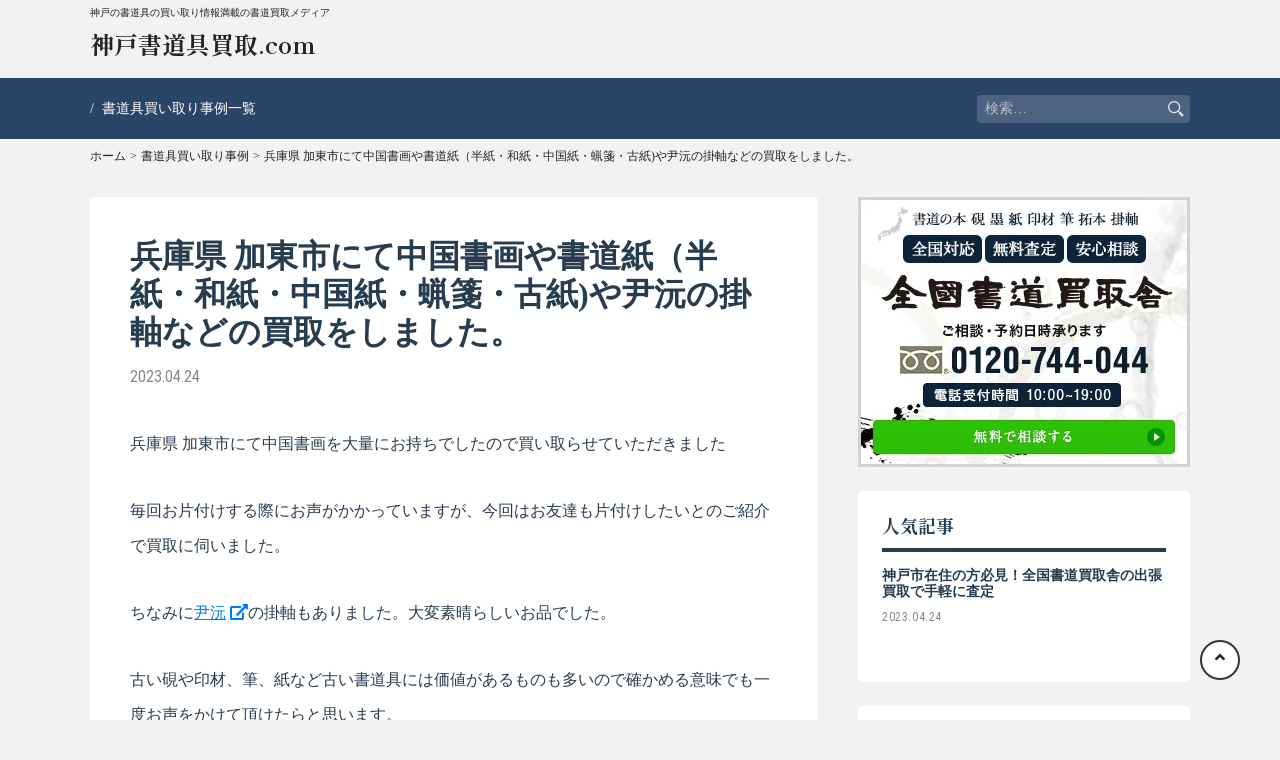

--- FILE ---
content_type: text/html; charset=UTF-8
request_url: https://www.facemark.jp/case/6/
body_size: 35595
content:
<!doctype html>
<html lang="ja">
<head>

	<meta charset="UTF-8">
	<meta name="viewport" content="width=device-width,initial-scale=1.0,minimum-scale=1.0">
	<link rel="profile" href="https://gmpg.org/xfn/11">
	<link rel="preconnect" href="https://fonts.googleapis.com">
	<link rel="preconnect" href="https://fonts.gstatic.com" crossorigin>
	<link href="https://fonts.googleapis.com/css2?family=Shippori+Mincho+B1:wght@400;500;600;700;800&display=swap" rel="stylesheet">

	<title>兵庫県 加東市にて中国書画や書道紙（半紙・和紙・中国紙・蝋箋・古紙)や尹沅の掛軸などの買取をしました。 &#8211; 神戸書道具買取.com</title>
<meta name='robots' content='max-image-preview:large' />
<link rel='dns-prefetch' href='//code.jquery.com' />
<link rel='dns-prefetch' href='//cdnjs.cloudflare.com' />
<link rel='dns-prefetch' href='//stackpath.bootstrapcdn.com' />
<link rel='dns-prefetch' href='//fonts.googleapis.com' />
<link rel='dns-prefetch' href='//use.fontawesome.com' />
<link rel="alternate" type="application/rss+xml" title="神戸書道具買取.com &raquo; フィード" href="https://www.facemark.jp/feed/" />
<link rel="alternate" type="application/rss+xml" title="神戸書道具買取.com &raquo; コメントフィード" href="https://www.facemark.jp/comments/feed/" />
<link rel="alternate" title="oEmbed (JSON)" type="application/json+oembed" href="https://www.facemark.jp/wp-json/oembed/1.0/embed?url=https%3A%2F%2Fwww.facemark.jp%2Fcase%2F6%2F" />
<link rel="alternate" title="oEmbed (XML)" type="text/xml+oembed" href="https://www.facemark.jp/wp-json/oembed/1.0/embed?url=https%3A%2F%2Fwww.facemark.jp%2Fcase%2F6%2F&#038;format=xml" />
<style id='wp-img-auto-sizes-contain-inline-css' type='text/css'>
img:is([sizes=auto i],[sizes^="auto," i]){contain-intrinsic-size:3000px 1500px}
/*# sourceURL=wp-img-auto-sizes-contain-inline-css */
</style>
<style id='wp-emoji-styles-inline-css' type='text/css'>

	img.wp-smiley, img.emoji {
		display: inline !important;
		border: none !important;
		box-shadow: none !important;
		height: 1em !important;
		width: 1em !important;
		margin: 0 0.07em !important;
		vertical-align: -0.1em !important;
		background: none !important;
		padding: 0 !important;
	}
/*# sourceURL=wp-emoji-styles-inline-css */
</style>
<style id='wp-block-library-inline-css' type='text/css'>
:root{--wp-block-synced-color:#7a00df;--wp-block-synced-color--rgb:122,0,223;--wp-bound-block-color:var(--wp-block-synced-color);--wp-editor-canvas-background:#ddd;--wp-admin-theme-color:#007cba;--wp-admin-theme-color--rgb:0,124,186;--wp-admin-theme-color-darker-10:#006ba1;--wp-admin-theme-color-darker-10--rgb:0,107,160.5;--wp-admin-theme-color-darker-20:#005a87;--wp-admin-theme-color-darker-20--rgb:0,90,135;--wp-admin-border-width-focus:2px}@media (min-resolution:192dpi){:root{--wp-admin-border-width-focus:1.5px}}.wp-element-button{cursor:pointer}:root .has-very-light-gray-background-color{background-color:#eee}:root .has-very-dark-gray-background-color{background-color:#313131}:root .has-very-light-gray-color{color:#eee}:root .has-very-dark-gray-color{color:#313131}:root .has-vivid-green-cyan-to-vivid-cyan-blue-gradient-background{background:linear-gradient(135deg,#00d084,#0693e3)}:root .has-purple-crush-gradient-background{background:linear-gradient(135deg,#34e2e4,#4721fb 50%,#ab1dfe)}:root .has-hazy-dawn-gradient-background{background:linear-gradient(135deg,#faaca8,#dad0ec)}:root .has-subdued-olive-gradient-background{background:linear-gradient(135deg,#fafae1,#67a671)}:root .has-atomic-cream-gradient-background{background:linear-gradient(135deg,#fdd79a,#004a59)}:root .has-nightshade-gradient-background{background:linear-gradient(135deg,#330968,#31cdcf)}:root .has-midnight-gradient-background{background:linear-gradient(135deg,#020381,#2874fc)}:root{--wp--preset--font-size--normal:16px;--wp--preset--font-size--huge:42px}.has-regular-font-size{font-size:1em}.has-larger-font-size{font-size:2.625em}.has-normal-font-size{font-size:var(--wp--preset--font-size--normal)}.has-huge-font-size{font-size:var(--wp--preset--font-size--huge)}.has-text-align-center{text-align:center}.has-text-align-left{text-align:left}.has-text-align-right{text-align:right}.has-fit-text{white-space:nowrap!important}#end-resizable-editor-section{display:none}.aligncenter{clear:both}.items-justified-left{justify-content:flex-start}.items-justified-center{justify-content:center}.items-justified-right{justify-content:flex-end}.items-justified-space-between{justify-content:space-between}.screen-reader-text{border:0;clip-path:inset(50%);height:1px;margin:-1px;overflow:hidden;padding:0;position:absolute;width:1px;word-wrap:normal!important}.screen-reader-text:focus{background-color:#ddd;clip-path:none;color:#444;display:block;font-size:1em;height:auto;left:5px;line-height:normal;padding:15px 23px 14px;text-decoration:none;top:5px;width:auto;z-index:100000}html :where(.has-border-color){border-style:solid}html :where([style*=border-top-color]){border-top-style:solid}html :where([style*=border-right-color]){border-right-style:solid}html :where([style*=border-bottom-color]){border-bottom-style:solid}html :where([style*=border-left-color]){border-left-style:solid}html :where([style*=border-width]){border-style:solid}html :where([style*=border-top-width]){border-top-style:solid}html :where([style*=border-right-width]){border-right-style:solid}html :where([style*=border-bottom-width]){border-bottom-style:solid}html :where([style*=border-left-width]){border-left-style:solid}html :where(img[class*=wp-image-]){height:auto;max-width:100%}:where(figure){margin:0 0 1em}html :where(.is-position-sticky){--wp-admin--admin-bar--position-offset:var(--wp-admin--admin-bar--height,0px)}@media screen and (max-width:600px){html :where(.is-position-sticky){--wp-admin--admin-bar--position-offset:0px}}

/*# sourceURL=wp-block-library-inline-css */
</style><style id='global-styles-inline-css' type='text/css'>
:root{--wp--preset--aspect-ratio--square: 1;--wp--preset--aspect-ratio--4-3: 4/3;--wp--preset--aspect-ratio--3-4: 3/4;--wp--preset--aspect-ratio--3-2: 3/2;--wp--preset--aspect-ratio--2-3: 2/3;--wp--preset--aspect-ratio--16-9: 16/9;--wp--preset--aspect-ratio--9-16: 9/16;--wp--preset--color--black: #000000;--wp--preset--color--cyan-bluish-gray: #abb8c3;--wp--preset--color--white: #ffffff;--wp--preset--color--pale-pink: #f78da7;--wp--preset--color--vivid-red: #cf2e2e;--wp--preset--color--luminous-vivid-orange: #ff6900;--wp--preset--color--luminous-vivid-amber: #fcb900;--wp--preset--color--light-green-cyan: #7bdcb5;--wp--preset--color--vivid-green-cyan: #00d084;--wp--preset--color--pale-cyan-blue: #8ed1fc;--wp--preset--color--vivid-cyan-blue: #0693e3;--wp--preset--color--vivid-purple: #9b51e0;--wp--preset--gradient--vivid-cyan-blue-to-vivid-purple: linear-gradient(135deg,rgb(6,147,227) 0%,rgb(155,81,224) 100%);--wp--preset--gradient--light-green-cyan-to-vivid-green-cyan: linear-gradient(135deg,rgb(122,220,180) 0%,rgb(0,208,130) 100%);--wp--preset--gradient--luminous-vivid-amber-to-luminous-vivid-orange: linear-gradient(135deg,rgb(252,185,0) 0%,rgb(255,105,0) 100%);--wp--preset--gradient--luminous-vivid-orange-to-vivid-red: linear-gradient(135deg,rgb(255,105,0) 0%,rgb(207,46,46) 100%);--wp--preset--gradient--very-light-gray-to-cyan-bluish-gray: linear-gradient(135deg,rgb(238,238,238) 0%,rgb(169,184,195) 100%);--wp--preset--gradient--cool-to-warm-spectrum: linear-gradient(135deg,rgb(74,234,220) 0%,rgb(151,120,209) 20%,rgb(207,42,186) 40%,rgb(238,44,130) 60%,rgb(251,105,98) 80%,rgb(254,248,76) 100%);--wp--preset--gradient--blush-light-purple: linear-gradient(135deg,rgb(255,206,236) 0%,rgb(152,150,240) 100%);--wp--preset--gradient--blush-bordeaux: linear-gradient(135deg,rgb(254,205,165) 0%,rgb(254,45,45) 50%,rgb(107,0,62) 100%);--wp--preset--gradient--luminous-dusk: linear-gradient(135deg,rgb(255,203,112) 0%,rgb(199,81,192) 50%,rgb(65,88,208) 100%);--wp--preset--gradient--pale-ocean: linear-gradient(135deg,rgb(255,245,203) 0%,rgb(182,227,212) 50%,rgb(51,167,181) 100%);--wp--preset--gradient--electric-grass: linear-gradient(135deg,rgb(202,248,128) 0%,rgb(113,206,126) 100%);--wp--preset--gradient--midnight: linear-gradient(135deg,rgb(2,3,129) 0%,rgb(40,116,252) 100%);--wp--preset--font-size--small: 13px;--wp--preset--font-size--medium: 20px;--wp--preset--font-size--large: 36px;--wp--preset--font-size--x-large: 42px;--wp--preset--spacing--20: 0.44rem;--wp--preset--spacing--30: 0.67rem;--wp--preset--spacing--40: 1rem;--wp--preset--spacing--50: 1.5rem;--wp--preset--spacing--60: 2.25rem;--wp--preset--spacing--70: 3.38rem;--wp--preset--spacing--80: 5.06rem;--wp--preset--shadow--natural: 6px 6px 9px rgba(0, 0, 0, 0.2);--wp--preset--shadow--deep: 12px 12px 50px rgba(0, 0, 0, 0.4);--wp--preset--shadow--sharp: 6px 6px 0px rgba(0, 0, 0, 0.2);--wp--preset--shadow--outlined: 6px 6px 0px -3px rgb(255, 255, 255), 6px 6px rgb(0, 0, 0);--wp--preset--shadow--crisp: 6px 6px 0px rgb(0, 0, 0);}:where(.is-layout-flex){gap: 0.5em;}:where(.is-layout-grid){gap: 0.5em;}body .is-layout-flex{display: flex;}.is-layout-flex{flex-wrap: wrap;align-items: center;}.is-layout-flex > :is(*, div){margin: 0;}body .is-layout-grid{display: grid;}.is-layout-grid > :is(*, div){margin: 0;}:where(.wp-block-columns.is-layout-flex){gap: 2em;}:where(.wp-block-columns.is-layout-grid){gap: 2em;}:where(.wp-block-post-template.is-layout-flex){gap: 1.25em;}:where(.wp-block-post-template.is-layout-grid){gap: 1.25em;}.has-black-color{color: var(--wp--preset--color--black) !important;}.has-cyan-bluish-gray-color{color: var(--wp--preset--color--cyan-bluish-gray) !important;}.has-white-color{color: var(--wp--preset--color--white) !important;}.has-pale-pink-color{color: var(--wp--preset--color--pale-pink) !important;}.has-vivid-red-color{color: var(--wp--preset--color--vivid-red) !important;}.has-luminous-vivid-orange-color{color: var(--wp--preset--color--luminous-vivid-orange) !important;}.has-luminous-vivid-amber-color{color: var(--wp--preset--color--luminous-vivid-amber) !important;}.has-light-green-cyan-color{color: var(--wp--preset--color--light-green-cyan) !important;}.has-vivid-green-cyan-color{color: var(--wp--preset--color--vivid-green-cyan) !important;}.has-pale-cyan-blue-color{color: var(--wp--preset--color--pale-cyan-blue) !important;}.has-vivid-cyan-blue-color{color: var(--wp--preset--color--vivid-cyan-blue) !important;}.has-vivid-purple-color{color: var(--wp--preset--color--vivid-purple) !important;}.has-black-background-color{background-color: var(--wp--preset--color--black) !important;}.has-cyan-bluish-gray-background-color{background-color: var(--wp--preset--color--cyan-bluish-gray) !important;}.has-white-background-color{background-color: var(--wp--preset--color--white) !important;}.has-pale-pink-background-color{background-color: var(--wp--preset--color--pale-pink) !important;}.has-vivid-red-background-color{background-color: var(--wp--preset--color--vivid-red) !important;}.has-luminous-vivid-orange-background-color{background-color: var(--wp--preset--color--luminous-vivid-orange) !important;}.has-luminous-vivid-amber-background-color{background-color: var(--wp--preset--color--luminous-vivid-amber) !important;}.has-light-green-cyan-background-color{background-color: var(--wp--preset--color--light-green-cyan) !important;}.has-vivid-green-cyan-background-color{background-color: var(--wp--preset--color--vivid-green-cyan) !important;}.has-pale-cyan-blue-background-color{background-color: var(--wp--preset--color--pale-cyan-blue) !important;}.has-vivid-cyan-blue-background-color{background-color: var(--wp--preset--color--vivid-cyan-blue) !important;}.has-vivid-purple-background-color{background-color: var(--wp--preset--color--vivid-purple) !important;}.has-black-border-color{border-color: var(--wp--preset--color--black) !important;}.has-cyan-bluish-gray-border-color{border-color: var(--wp--preset--color--cyan-bluish-gray) !important;}.has-white-border-color{border-color: var(--wp--preset--color--white) !important;}.has-pale-pink-border-color{border-color: var(--wp--preset--color--pale-pink) !important;}.has-vivid-red-border-color{border-color: var(--wp--preset--color--vivid-red) !important;}.has-luminous-vivid-orange-border-color{border-color: var(--wp--preset--color--luminous-vivid-orange) !important;}.has-luminous-vivid-amber-border-color{border-color: var(--wp--preset--color--luminous-vivid-amber) !important;}.has-light-green-cyan-border-color{border-color: var(--wp--preset--color--light-green-cyan) !important;}.has-vivid-green-cyan-border-color{border-color: var(--wp--preset--color--vivid-green-cyan) !important;}.has-pale-cyan-blue-border-color{border-color: var(--wp--preset--color--pale-cyan-blue) !important;}.has-vivid-cyan-blue-border-color{border-color: var(--wp--preset--color--vivid-cyan-blue) !important;}.has-vivid-purple-border-color{border-color: var(--wp--preset--color--vivid-purple) !important;}.has-vivid-cyan-blue-to-vivid-purple-gradient-background{background: var(--wp--preset--gradient--vivid-cyan-blue-to-vivid-purple) !important;}.has-light-green-cyan-to-vivid-green-cyan-gradient-background{background: var(--wp--preset--gradient--light-green-cyan-to-vivid-green-cyan) !important;}.has-luminous-vivid-amber-to-luminous-vivid-orange-gradient-background{background: var(--wp--preset--gradient--luminous-vivid-amber-to-luminous-vivid-orange) !important;}.has-luminous-vivid-orange-to-vivid-red-gradient-background{background: var(--wp--preset--gradient--luminous-vivid-orange-to-vivid-red) !important;}.has-very-light-gray-to-cyan-bluish-gray-gradient-background{background: var(--wp--preset--gradient--very-light-gray-to-cyan-bluish-gray) !important;}.has-cool-to-warm-spectrum-gradient-background{background: var(--wp--preset--gradient--cool-to-warm-spectrum) !important;}.has-blush-light-purple-gradient-background{background: var(--wp--preset--gradient--blush-light-purple) !important;}.has-blush-bordeaux-gradient-background{background: var(--wp--preset--gradient--blush-bordeaux) !important;}.has-luminous-dusk-gradient-background{background: var(--wp--preset--gradient--luminous-dusk) !important;}.has-pale-ocean-gradient-background{background: var(--wp--preset--gradient--pale-ocean) !important;}.has-electric-grass-gradient-background{background: var(--wp--preset--gradient--electric-grass) !important;}.has-midnight-gradient-background{background: var(--wp--preset--gradient--midnight) !important;}.has-small-font-size{font-size: var(--wp--preset--font-size--small) !important;}.has-medium-font-size{font-size: var(--wp--preset--font-size--medium) !important;}.has-large-font-size{font-size: var(--wp--preset--font-size--large) !important;}.has-x-large-font-size{font-size: var(--wp--preset--font-size--x-large) !important;}
/*# sourceURL=global-styles-inline-css */
</style>

<style id='classic-theme-styles-inline-css' type='text/css'>
/*! This file is auto-generated */
.wp-block-button__link{color:#fff;background-color:#32373c;border-radius:9999px;box-shadow:none;text-decoration:none;padding:calc(.667em + 2px) calc(1.333em + 2px);font-size:1.125em}.wp-block-file__button{background:#32373c;color:#fff;text-decoration:none}
/*# sourceURL=/wp-includes/css/classic-themes.min.css */
</style>
<link rel='stylesheet' id='bootstrap-css-css' href='//stackpath.bootstrapcdn.com/bootstrap/4.3.1/css/bootstrap.min.css?ver=4.3.1' type='text/css' media='all' />
<link rel='stylesheet' id='notosansjp-css-css' href='//fonts.googleapis.com/earlyaccess/notosansjp.css?ver=20170912' type='text/css' media='all' />
<link rel='stylesheet' id='roboto-condensed-css' href='//fonts.googleapis.com/css2?family=Roboto+Condensed%3Awght%40300%3B400%3B700&#038;display=swap&#038;ver=20201222' type='text/css' media='all' />
<link rel='stylesheet' id='slick-css-css' href='//cdnjs.cloudflare.com/ajax/libs/slick-carousel/1.9.0/slick.min.css?ver=1.9.0' type='text/css' media='all' />
<link rel='stylesheet' id='slick-theme-css-css' href='//cdnjs.cloudflare.com/ajax/libs/slick-carousel/1.9.0/slick-theme.min.css?ver=1.9.0' type='text/css' media='all' />
<link rel='stylesheet' id='jquery-ui-css' href='//code.jquery.com/ui/1.12.1/themes/base/jquery-ui.css?ver=1.12.1' type='text/css' media='all' />
<link rel='stylesheet' id='vendor-css-css' href='https://www.facemark.jp/wp-content/themes/onigiri/css/vendor.css?ver=1769524328' type='text/css' media='all' />
<link rel='stylesheet' id='layout-css-css' href='https://www.facemark.jp/wp-content/themes/onigiri/css/layout.css?ver=1769524328' type='text/css' media='all' />
<link rel='stylesheet' id='theme-css-css' href='https://www.facemark.jp/wp-content/themes/onigiri/css/theme.css?ver=1769524328' type='text/css' media='all' />
<link rel='stylesheet' id='onigiri-style-css' href='https://www.facemark.jp/wp-content/themes/onigiri/style.css?ver=6.9' type='text/css' media='all' />
<link rel='stylesheet' id='font-awesome-min-css-all-css' href='//use.fontawesome.com/releases/v5.8.2/css/all.css?ver=v5.8.2' type='text/css' media='all' />
<link rel='stylesheet' id='font-awesome_min-css-css' href='//use.fontawesome.com/releases/v5.8.2/css/v4-shims.css?ver=v5.8.2' type='text/css' media='all' />
<script type="text/javascript" src="//code.jquery.com/jquery-1.12.4.js?ver=1.12.4" id="jquery-js"></script>
<link rel="https://api.w.org/" href="https://www.facemark.jp/wp-json/" /><link rel="alternate" title="JSON" type="application/json" href="https://www.facemark.jp/wp-json/wp/v2/case/19" /><link rel="EditURI" type="application/rsd+xml" title="RSD" href="https://www.facemark.jp/xmlrpc.php?rsd" />
<meta name="generator" content="WordPress 6.9" />
<link rel="canonical" href="https://www.facemark.jp/case/6/" />
<link rel='shortlink' href='https://www.facemark.jp/?p=19' />
</head>

<body class="wp-singular case-template-default single single-case postid-19 wp-theme-onigiri">

<div id="page" class="site">

				<div class="site-description-wrap">
									<div class="site-description container">神戸の書道具の買い取り情報満載の書道買取メディア</div>
							</div>
	
	<header id="masthead" class="site-header">
		<div class="container">
			<div class="site-branding mb-3">
									<div class="site-title mincho font-weight-bold"><a href="https://www.facemark.jp/" rel="home">神戸書道具買取.com</a></div>
							</div><!-- .site-branding -->
		</div>
		
		<nav id="site-navigation" class="main-navigation d-flex align-items-center sp-none">
			<div class="container d-flex align-items-center">
				<ul id="pc-gnav" class="d-flex list-none"><li id="menu-item-318" class="menu-item menu-item-type-post_type_archive menu-item-object-case menu-item-318"><a href="https://www.facemark.jp/case/">書道具買い取り事例一覧</a></li>
</ul>
				<form role="search" method="get" class="search-form" action="https://www.facemark.jp/">
				<label>
					<span class="screen-reader-text">検索:</span>
					<input type="search" class="search-field" placeholder="検索&hellip;" value="" name="s" />
				</label>
				<input type="submit" class="search-submit" value="検索" />
			</form>			</div>
		</nav><!-- #site-navigation -->

		<div id="drawer-bg"></div>

		<div class="menu-trigger pc-none">
			<span></span>
	    <span></span>
	    <span></span>
		</div>

		<nav id="drawer-menu" class="">
			<ul id="menu-menu" class=""><li class="menu-item menu-item-type-post_type_archive menu-item-object-case menu-item-318"><a href="https://www.facemark.jp/case/">書道具買い取り事例一覧</a></li>
</ul>		</nav><!-- #site-navigation -->

	</header><!-- #masthead -->

	<div id="bread-wrap" class="container"><ul id="bread-crumb" class="d-flex list-none serif"><li><a href="https://www.facemark.jp/">ホーム</a></li><li>&gt;</li><li><a href="https://www.facemark.jp/case">書道具買い取り事例</a></li><li>&gt;</li><li>兵庫県 加東市にて中国書画や書道紙（半紙・和紙・中国紙・蝋箋・古紙)や尹沅の掛軸などの買取をしました。</li></ul></div>
	<div id="content" class="site-content mb-5">

  <div id="primary" class="content-area container d-block d-md-flex justify-content-between">
    <main id="main" class="site-main two-col">

    
      <article id="post-19" class="box article-content mb-4 post-19 case type-case status-publish hentry pref-hyogo_ken pref-kato_shi purpose-kataduke kindai_china_shoka-673 case_category-chugokushoga">
        
        <header class="entry-header">
          <h1 class="entry-title">兵庫県 加東市にて中国書画や書道紙（半紙・和紙・中国紙・蝋箋・古紙)や尹沅の掛軸などの買取をしました。</h1>        </header><!-- .entry-header -->

        <div class="entry-meta">
          <p class="date roboto">2023.04.24</p>
        </div><!-- .entry-meta -->

        <ul class="post-tags">
                  </ul>

        
        <div class="entry-content">
          
          <p>兵庫県 加東市にて中国書画を大量にお持ちでしたので買い取らせていただきました</p>

          <p>毎回お片付けする際にお声がかかっていますが、今回はお友達も片付けしたいとのご紹介で買取に伺いました。</p>

          
                      <p>ちなみに<a href="https://koshodou.com/kindai_china_shoka/659" target="_blank">尹沅<i class="fa fa-external-link ml-1"></i></a>の掛軸もありました。大変素晴らしいお品でした。</p>
          
          <p>古い硯や印材、筆、紙など古い書道具には価値があるものも多いので確かめる意味でも一度お声をかけて頂けたらと思います。</p>

                      <div class="layout-1">
              <p>【中国書家名】<br />
周密,文天祥,章宗皇帝,王庭筠,郝経,趙孟類,鮮于枢,部文原,鄧文原,吾邱衍,虞集,掲傒斯,康里巙巙,楊維禎,柯九思,,鄭杓,永楽皇帝,宣徳皇帝,朱有燉（周憲王有燉）,弘治皇帝,嘉靖皇帝,万暦皇帝,陶宗儀,宋濂,宋克,沈度,胡広,徐有貞,李応禎,呉寛,李東陽,祝允明,文徴明,唐寅,徐霖,王陽明,陸深,陳淳,王寵,陸師道,周天球,徐渭,豊坊,詹景鳳,王世貞,王錫爵,申時行,王穉登,董其昌</p>
            </div>
          

          
          <a href="https://koshodou.com/pref/kato_shi" target="_blank">兵庫県 加東市での書道具買い取り事例を見る<i class="fa fa-external-link ml-1"></i></a>
        </div><!-- .entry-content -->

      </article><!-- #post-19 -->

    
    </main><!-- #main -->
    
<aside id="secondary" class="">
  <a class="hover" href="https://koshodou.com/" target="_blank" ><img class="mb-4" src="https://www.facemark.jp/wp-content/themes/onigiri/images/side_banner.webp" /></a>

  <section>
    <h2 class="side-title mincho">人気記事</h2>

            <ul class="side-ranking-list">
                  <li>
            <a class="hover" href="https://www.facemark.jp/%e7%a5%9e%e6%88%b8%e5%b8%82%e5%9c%a8%e4%bd%8f%e3%81%ae%e6%96%b9%e5%bf%85%e8%a6%8b%ef%bc%81%e5%85%a8%e5%9b%bd%e6%9b%b8%e9%81%93%e8%b2%b7%e5%8f%96%e8%88%8e%e3%81%ae%e5%87%ba%e5%bc%b5%e8%b2%b7%e5%8f%96/">
              <!-- <span class="roboto badge rank-1">1</span> -->
                            <div>
                <h3 class="title">神戸市在住の方必見！全国書道買取舎の出張買取で手軽に査定</h3>
                <p class="roboto date">2023.04.24</p>
              </div>
            </a>
          </li>
                    </ul>
                  </section>

  <section>
    <h2 class="side-title mincho">カテゴリー</h2>
    <ul class="category-list">
                <li class="hover"><a href="https://www.facemark.jp/tag/uncategorized">未分類(1)</a></li>
          </ul>
  </section>

  <section>
    <h2 class="side-title mincho">タグ</h2>
    <ul class="tag-list">
          </ul>
  </section>

  <section>
    <h2 class="side-title mincho">買取り事例</h2>
    <ul class="category-list">
      	<li class="cat-item cat-item-1639"><a href="https://www.facemark.jp/pref/hyogo_ken/">兵庫県</a>
<ul class='children'>
	<li class="cat-item cat-item-1640"><a href="https://www.facemark.jp/pref/kobe_shi_higashinada_ku/">神戸市東灘区</a>
</li>
	<li class="cat-item cat-item-1641"><a href="https://www.facemark.jp/pref/kobe_shi_nada_ku/">神戸市灘区</a>
</li>
	<li class="cat-item cat-item-1642"><a href="https://www.facemark.jp/pref/kobe_shi_hyogo_ku/">神戸市兵庫区</a>
</li>
	<li class="cat-item cat-item-1643"><a href="https://www.facemark.jp/pref/kobe_shi_nagata_ku/">神戸市長田区</a>
</li>
	<li class="cat-item cat-item-1644"><a href="https://www.facemark.jp/pref/kobe_shi_suma_ku/">神戸市須磨区</a>
</li>
	<li class="cat-item cat-item-1645"><a href="https://www.facemark.jp/pref/kobe_shi_tarumi_ku/">神戸市垂水区</a>
</li>
	<li class="cat-item cat-item-1646"><a href="https://www.facemark.jp/pref/kobe_shi_kita_ku/">神戸市北区</a>
</li>
	<li class="cat-item cat-item-1647"><a href="https://www.facemark.jp/pref/kobe_shi_chuo_ku/">神戸市中央区</a>
</li>
	<li class="cat-item cat-item-1648"><a href="https://www.facemark.jp/pref/kobe_shi_nishi_ku/">神戸市西区</a>
</li>
	<li class="cat-item cat-item-1649"><a href="https://www.facemark.jp/pref/himeji_shi/">姫路市</a>
</li>
	<li class="cat-item cat-item-1650"><a href="https://www.facemark.jp/pref/amagasaki_shi/">尼崎市</a>
</li>
	<li class="cat-item cat-item-1651"><a href="https://www.facemark.jp/pref/akashi_shi/">明石市</a>
</li>
	<li class="cat-item cat-item-1652"><a href="https://www.facemark.jp/pref/nishinomiya_shi/">西宮市</a>
</li>
	<li class="cat-item cat-item-1653"><a href="https://www.facemark.jp/pref/sumoto_shi/">洲本市</a>
</li>
	<li class="cat-item cat-item-1654"><a href="https://www.facemark.jp/pref/ashiya_shi/">芦屋市</a>
</li>
	<li class="cat-item cat-item-1655"><a href="https://www.facemark.jp/pref/itami_shi/">伊丹市</a>
</li>
	<li class="cat-item cat-item-1656"><a href="https://www.facemark.jp/pref/aioi_shi/">相生市</a>
</li>
	<li class="cat-item cat-item-1657"><a href="https://www.facemark.jp/pref/toyoka_shi/">豊岡市</a>
</li>
	<li class="cat-item cat-item-1658"><a href="https://www.facemark.jp/pref/kakogawa_shi/">加古川市</a>
</li>
	<li class="cat-item cat-item-1659"><a href="https://www.facemark.jp/pref/ako_shi/">赤穂市</a>
</li>
	<li class="cat-item cat-item-1660"><a href="https://www.facemark.jp/pref/nishiwaki_shi/">西脇市</a>
</li>
	<li class="cat-item cat-item-1661"><a href="https://www.facemark.jp/pref/takarazuka_shi/">宝塚市</a>
</li>
	<li class="cat-item cat-item-1662"><a href="https://www.facemark.jp/pref/miki_shi/">三木市</a>
</li>
	<li class="cat-item cat-item-1663"><a href="https://www.facemark.jp/pref/takasago_shi/">高砂市</a>
</li>
	<li class="cat-item cat-item-1664"><a href="https://www.facemark.jp/pref/kawanishi_shi/">川西市</a>
</li>
	<li class="cat-item cat-item-1665"><a href="https://www.facemark.jp/pref/ono_shi/">小野市</a>
</li>
	<li class="cat-item cat-item-1666"><a href="https://www.facemark.jp/pref/sanda_shi/">三田市</a>
</li>
	<li class="cat-item cat-item-1667"><a href="https://www.facemark.jp/pref/kasai_shi/">加西市</a>
</li>
	<li class="cat-item cat-item-1668"><a href="https://www.facemark.jp/pref/tambasasayama_shi/">丹波篠山市</a>
</li>
	<li class="cat-item cat-item-1669"><a href="https://www.facemark.jp/pref/yabu_shi/">養父市</a>
</li>
	<li class="cat-item cat-item-1670"><a href="https://www.facemark.jp/pref/tamba_shi/">丹波市</a>
</li>
	<li class="cat-item cat-item-1671"><a href="https://www.facemark.jp/pref/minamiawaji_shi/">南あわじ市</a>
</li>
	<li class="cat-item cat-item-1672"><a href="https://www.facemark.jp/pref/asago_shi/">朝来市</a>
</li>
	<li class="cat-item cat-item-1673"><a href="https://www.facemark.jp/pref/awaji_shi/">淡路市</a>
</li>
	<li class="cat-item cat-item-1674"><a href="https://www.facemark.jp/pref/shiso_shi/">宍粟市</a>
</li>
	<li class="cat-item cat-item-1675"><a href="https://www.facemark.jp/pref/kato_shi/">加東市</a>
</li>
	<li class="cat-item cat-item-1676"><a href="https://www.facemark.jp/pref/tatsuno_shi/">たつの市</a>
</li>
	<li class="cat-item cat-item-1677"><a href="https://www.facemark.jp/pref/kawabe_gun_inagawa_cho/">川辺郡猪名川町</a>
</li>
	<li class="cat-item cat-item-1678"><a href="https://www.facemark.jp/pref/taka_gun_taka_cho/">多可郡多可町</a>
</li>
	<li class="cat-item cat-item-1679"><a href="https://www.facemark.jp/pref/kako_gun_inami_cho/">加古郡稲美町</a>
</li>
	<li class="cat-item cat-item-1680"><a href="https://www.facemark.jp/pref/kako_gun_harima_cho/">加古郡播磨町</a>
</li>
	<li class="cat-item cat-item-1681"><a href="https://www.facemark.jp/pref/kanzaki_gun_ichikawa_cho/">神崎郡市川町</a>
</li>
	<li class="cat-item cat-item-1682"><a href="https://www.facemark.jp/pref/kanzaki_gun_fukusaki_cho/">神崎郡福崎町</a>
</li>
	<li class="cat-item cat-item-1683"><a href="https://www.facemark.jp/pref/kanzaki_gun_kamikawa_cho/">神崎郡神河町</a>
</li>
	<li class="cat-item cat-item-1684"><a href="https://www.facemark.jp/pref/ibo_gun_taishi_cho/">揖保郡太子町</a>
</li>
	<li class="cat-item cat-item-1685"><a href="https://www.facemark.jp/pref/ako_gun_kamigori_cho/">赤穂郡上郡町</a>
</li>
	<li class="cat-item cat-item-1686"><a href="https://www.facemark.jp/pref/sayo_gun_sayo_cho/">佐用郡佐用町</a>
</li>
	<li class="cat-item cat-item-1687"><a href="https://www.facemark.jp/pref/mikata_gun_kami_cho/">美方郡香美町</a>
</li>
	<li class="cat-item cat-item-1688"><a href="https://www.facemark.jp/pref/mikata_gun_shinonsen_cho/">美方郡新温泉町</a>
</li>
</ul>
</li>
    </ul>
  </section>
</aside><!-- #secondary -->
  </div><!-- #primary -->


	</div><!-- #content -->

	<a id="page-top" class="" href="#"><i class="fa fa-angle-up"></i></a>

	<nav id="footer-nav" class="sp-none">
    <ul id="footer-menu" class="m-auto d-table"><li class="menu-item menu-item-type-post_type_archive menu-item-object-case menu-item-318"><a href="https://www.facemark.jp/case/">書道具買い取り事例一覧</a></li>
</ul>  </nav>

  <nav id="sp-footer-nav" class="pc-none">
    <ul id="sp-footer-menu" class=""><li class="menu-item menu-item-type-post_type_archive menu-item-object-case menu-item-318"><a href="https://www.facemark.jp/case/">書道具買い取り事例一覧</a></li>
</ul>  </nav>

	<footer id="colophon" class="site-footer">
		<div class="site-info copyright-wrap">
			<div id="copyright" class="text-center">Copyright&copy; 2026 神戸書道具買取.com All Rights Reserved.</div>
		</div><!-- .site-info -->
	</footer><!-- #colophon -->
</div><!-- #page -->

<script type="speculationrules">
{"prefetch":[{"source":"document","where":{"and":[{"href_matches":"/*"},{"not":{"href_matches":["/wp-*.php","/wp-admin/*","/wp-content/uploads/*","/wp-content/*","/wp-content/plugins/*","/wp-content/themes/onigiri/*","/*\\?(.+)"]}},{"not":{"selector_matches":"a[rel~=\"nofollow\"]"}},{"not":{"selector_matches":".no-prefetch, .no-prefetch a"}}]},"eagerness":"conservative"}]}
</script>
<script type="text/javascript" src="//code.jquery.com/ui/1.12.1/jquery-ui.js?ver=1.12.1" id="jquery-ui-js"></script>
<script type="text/javascript" src="//cdnjs.cloudflare.com/ajax/libs/jqueryui-touch-punch/0.2.3/jquery.ui.touch-punch.min.js?ver=0.2.3" id="jquery-ui-touch-js"></script>
<script type="text/javascript" src="//stackpath.bootstrapcdn.com/bootstrap/4.3.1/js/bootstrap.min.js?ver=4.3.1" id="bootstrap-js-js"></script>
<script type="text/javascript" src="//stackpath.bootstrapcdn.com/bootstrap/4.3.1/js/bootstrap.bundle.min.js?ver=4.3.1" id="bootstrap-js-bundle-js"></script>
<script type="text/javascript" src="//cdnjs.cloudflare.com/ajax/libs/slick-carousel/1.9.0/slick.min.js?ver=1.9.0" id="slick-js-js"></script>
<script type="text/javascript" src="https://www.facemark.jp/wp-content/themes/onigiri/js/util.js?ver=1769524328" id="util-js-js"></script>
<script type="text/javascript" src="https://www.facemark.jp/wp-content/themes/onigiri/js/script.js?ver=1769524328" id="script-js-js"></script>
<script id="wp-emoji-settings" type="application/json">
{"baseUrl":"https://s.w.org/images/core/emoji/17.0.2/72x72/","ext":".png","svgUrl":"https://s.w.org/images/core/emoji/17.0.2/svg/","svgExt":".svg","source":{"concatemoji":"https://www.facemark.jp/wp-includes/js/wp-emoji-release.min.js?ver=6.9"}}
</script>
<script type="module">
/* <![CDATA[ */
/*! This file is auto-generated */
const a=JSON.parse(document.getElementById("wp-emoji-settings").textContent),o=(window._wpemojiSettings=a,"wpEmojiSettingsSupports"),s=["flag","emoji"];function i(e){try{var t={supportTests:e,timestamp:(new Date).valueOf()};sessionStorage.setItem(o,JSON.stringify(t))}catch(e){}}function c(e,t,n){e.clearRect(0,0,e.canvas.width,e.canvas.height),e.fillText(t,0,0);t=new Uint32Array(e.getImageData(0,0,e.canvas.width,e.canvas.height).data);e.clearRect(0,0,e.canvas.width,e.canvas.height),e.fillText(n,0,0);const a=new Uint32Array(e.getImageData(0,0,e.canvas.width,e.canvas.height).data);return t.every((e,t)=>e===a[t])}function p(e,t){e.clearRect(0,0,e.canvas.width,e.canvas.height),e.fillText(t,0,0);var n=e.getImageData(16,16,1,1);for(let e=0;e<n.data.length;e++)if(0!==n.data[e])return!1;return!0}function u(e,t,n,a){switch(t){case"flag":return n(e,"\ud83c\udff3\ufe0f\u200d\u26a7\ufe0f","\ud83c\udff3\ufe0f\u200b\u26a7\ufe0f")?!1:!n(e,"\ud83c\udde8\ud83c\uddf6","\ud83c\udde8\u200b\ud83c\uddf6")&&!n(e,"\ud83c\udff4\udb40\udc67\udb40\udc62\udb40\udc65\udb40\udc6e\udb40\udc67\udb40\udc7f","\ud83c\udff4\u200b\udb40\udc67\u200b\udb40\udc62\u200b\udb40\udc65\u200b\udb40\udc6e\u200b\udb40\udc67\u200b\udb40\udc7f");case"emoji":return!a(e,"\ud83e\u1fac8")}return!1}function f(e,t,n,a){let r;const o=(r="undefined"!=typeof WorkerGlobalScope&&self instanceof WorkerGlobalScope?new OffscreenCanvas(300,150):document.createElement("canvas")).getContext("2d",{willReadFrequently:!0}),s=(o.textBaseline="top",o.font="600 32px Arial",{});return e.forEach(e=>{s[e]=t(o,e,n,a)}),s}function r(e){var t=document.createElement("script");t.src=e,t.defer=!0,document.head.appendChild(t)}a.supports={everything:!0,everythingExceptFlag:!0},new Promise(t=>{let n=function(){try{var e=JSON.parse(sessionStorage.getItem(o));if("object"==typeof e&&"number"==typeof e.timestamp&&(new Date).valueOf()<e.timestamp+604800&&"object"==typeof e.supportTests)return e.supportTests}catch(e){}return null}();if(!n){if("undefined"!=typeof Worker&&"undefined"!=typeof OffscreenCanvas&&"undefined"!=typeof URL&&URL.createObjectURL&&"undefined"!=typeof Blob)try{var e="postMessage("+f.toString()+"("+[JSON.stringify(s),u.toString(),c.toString(),p.toString()].join(",")+"));",a=new Blob([e],{type:"text/javascript"});const r=new Worker(URL.createObjectURL(a),{name:"wpTestEmojiSupports"});return void(r.onmessage=e=>{i(n=e.data),r.terminate(),t(n)})}catch(e){}i(n=f(s,u,c,p))}t(n)}).then(e=>{for(const n in e)a.supports[n]=e[n],a.supports.everything=a.supports.everything&&a.supports[n],"flag"!==n&&(a.supports.everythingExceptFlag=a.supports.everythingExceptFlag&&a.supports[n]);var t;a.supports.everythingExceptFlag=a.supports.everythingExceptFlag&&!a.supports.flag,a.supports.everything||((t=a.source||{}).concatemoji?r(t.concatemoji):t.wpemoji&&t.twemoji&&(r(t.twemoji),r(t.wpemoji)))});
//# sourceURL=https://www.facemark.jp/wp-includes/js/wp-emoji-loader.min.js
/* ]]> */
</script>

</body>
</html>


--- FILE ---
content_type: application/javascript
request_url: https://www.facemark.jp/wp-content/themes/onigiri/js/script.js?ver=1769524328
body_size: 4154
content:
var myMindowWidth = parseInt($(window).width());
var myWindowHeight = parseInt($(window).height());
var myInnerWidth = 1160;
var mySpWidth = 768;


/* 
=======================================
  COMMON
======================================= */
//スムーススクロール
$(function(){
  // #で始まるアンカーをクリックした場合に処理
  $('a[href^="#"]').click(function() {
    // スクロールの速度
    var speed = 300; // ミリ秒
    // アンカーの値取得
    var href= $(this).attr("href");
    // 移動先を取得
    var target = $(href == "#" || href == "" ? 'html' : href);
    // 移動先を数値で取得
    var position = target.offset().top;
    // スムーススクロール
    $('body,html').animate({scrollTop:position}, speed, 'swing');
    return false;
  });
});

//switch image
$(function(){
  var $setElem = $('.switch'),
  pcName = '_pc',
  spName = '_sp',
  replaceWidth = 768;

  $setElem.each(function(){
    var $this = $(this);
    function imgSize(){
      var myMindowWidth = parseInt($(window).width());
      if(myMindowWidth >= replaceWidth) {
        $this.attr('src',$this.attr('src').replace(spName,pcName)).css({visibility:'visible'});
      } else if(myMindowWidth < replaceWidth) {
        $this.attr('src',$this.attr('src').replace(pcName,spName)).css({visibility:'visible'});
      }
    }
    $(window).resize(function(){imgSize();});
    imgSize();
  });
});

/* 
=======================================
  gnav
======================================= */
$(function(){
  var tar = $('#site-navigation li').has('ul');
  tar.addClass('has-sub');
  tar.children('ul').hide().addClass('inner');
  $(tar).hover(
    function(){
      $(this).children('ul').stop(true,true).slideDown(200);
    },
    function(){
      $(this).children('ul').stop(true,true).slideUp(100);
    }
  );
});

/* 
=======================================
  drawer menu
======================================= */

$(window).scroll(function() {
  $('.site-header').addClass('scrolled');
  if($(this).scrollTop() < 10){
    $('.site-header').removeClass('scrolled');
  }
})

$('.menu-trigger').on('click',function(){
  $(this).toggleClass('active');
  $('#drawer-menu').toggleClass('open');
  $('#drawer-bg').toggleClass('active');
});

$('#drawer-bg').on('click', function(){
  $('.menu-trigger').toggleClass('active');
  $(this).toggleClass('active');
  $('#drawer-menu').toggleClass('open');
});

$(function(){
  $('#drawer-menu>ul>li>.sub-menu').each(function(){
    var parentTextLv1 = $(this).prev('a').text();
    $(this).prepend(`<li class="child-menu-title d-flex justify-content-between"><span>${parentTextLv1}</span><button class="parent-back-lv1">戻る</button></li>`);
  });
  $('#drawer-menu>ul>li>ul>li>.sub-menu').each(function(){
    var parentTextLv2 = $(this).prev('a').text();
    $(this).prepend(`<li class="child-menu-title d-flex justify-content-between"><span>${parentTextLv2}</span><button class="parent-back-lv2">戻る</button></li>`);
  });
});

$(function(){
  var lv1 = $("#drawer-menu>ul>li").has('.sub-menu');
  $(lv1).click(function(){
    $('#drawer-menu').addClass('lv1');
  })
  var lv2 = $("#drawer-menu>ul>li>ul>li").has('.sub-menu');
  $(lv2).click(function(){
    $('#drawer-menu').addClass('lv2');
    console.log('clicked');
  })
});

$(document).on('click', '.parent-back-lv1', function(){
  $('#drawer-menu').removeClass('lv1').removeClass('lv2');
});

$(document).on('click', '.parent-back-lv2', function(){
  $('#drawer-menu').removeClass('lv2');
});


/* 
=======================================
  sp footer sub menu
======================================= */
$(function(){
  $("#sp-footer-nav>ul>li").has('ul').prepend('<span class="open"></span>').children('ul').hide();
  $('#sp-footer-nav>ul>li>.open').click(function(){
    $(this).toggleClass('on').stop().nextAll('ul').slideToggle();
  });
});


/* 
=======================================
  sp footer sub menu
======================================= */
$(function(){
  $(".side-bar-layout ul>li").has('ul').prepend('<span class="open"></span>').children('ul').hide();
  $('.side-bar-layout ul>li>.open').click(function(){
    $(this).toggleClass('on').stop().nextAll('ul').slideToggle();
  });
});

